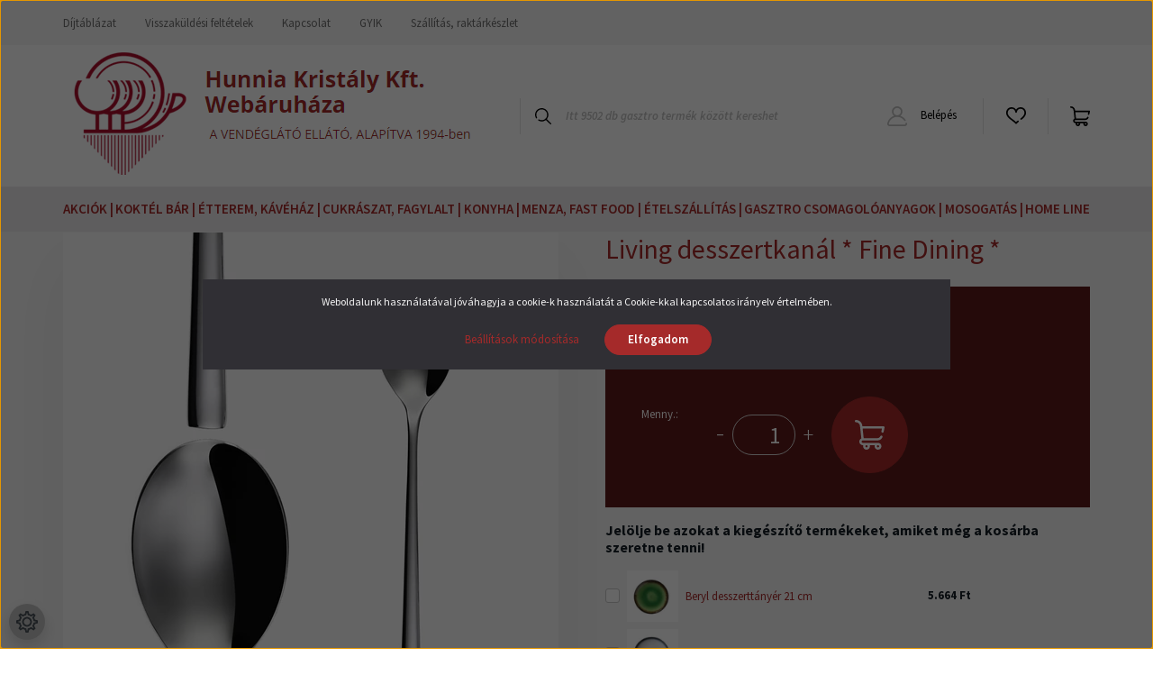

--- FILE ---
content_type: text/css
request_url: https://hunnia.cdn.shoprenter.hu/custom/hunnia/catalog/view/theme/helsinki_global/stylesheet/stylesheet.css?v=1692130772
body_size: 125
content:
.page-head-title {
	color: #a52a2a;
}
.category-card-link:hover {
	color: #fff !important;
}

.product-page-middle-2 {
	padding-top: 0;
}

#productdescriptionnoparameters {
	margin-bottom: 0;
}

.breadcrumb-item.active {
	color: #7E7E7E;
}

.product-parameters,
.product-page-nav-tabs .nav-link,
.progress-indicator .progress-indicator-label{
	color: #151E26;
}

.sr-cart-page p,
.sr-cart-page th,
.sr-cart-page td,
.sr-cart-page span,
.sr-cart-page button {
	font-size: 16px;
}

.subcategory-list .category-card-link {
	color: #a52a2a;
}

.ms-slide-bgcont img[onclick] {
	cursor: pointer;
}